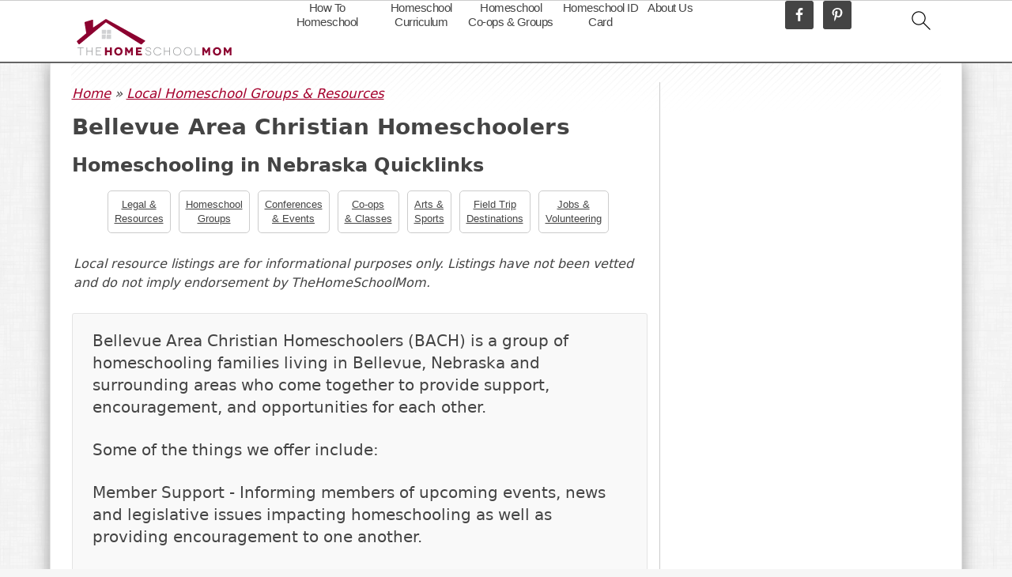

--- FILE ---
content_type: text/plain; charset=utf-8
request_url: https://ads.adthrive.com/http-api/cv2
body_size: 2761
content:
{"om":["0g8i9uvz","0iyi1awv","0pycs8g7","0s298m4lr19","0sm4lr19","1","1011_302_56233491","1028_8728253","1028_8739738","1028_8739779","10310289136970_491345701","11142692","11896988","12168663","12181287","124843_10","124848_8","16_566561477","1h7yhpl7","1ktgrre1","1szmtd70","2132:45999650","2132:46137656","2249:650628496","2249:650662457","2307:1szmtd70","2307:3v2n6fcp","2307:5vb39qim","2307:7cmeqmw8","2307:7uqs49qv","2307:7xb3th35","2307:9925w9vu","2307:9t4it8tr","2307:9t6gmxuz","2307:d8lb4cac","2307:dt8ncuzh","2307:e1an7fls","2307:g1cx0n31","2307:hfqgqvcv","2307:hn3eanl8","2307:k0csqwfi","2307:o4v8lu9d","2307:plth4l1a","2307:r6vl3f1t","2307:s400875z","2307:u4atmpu4","2307:z2zvrgyz","2409_15064_70_85445183","2409_15064_70_85808988","2409_25495_176_CR52092921","2409_25495_176_CR52153848","2409_25495_176_CR52153849","2409_25495_176_CR52178316","2409_25495_176_CR52186411","248492122","24xairda","262808","2676:86082794","2676:86698455","2676:86739704","2715_9888_505171","29414696","2974:8182930","2jjp1phz","3018/eece43c7919061860fcde1039c9412b5","31809564","32j56hnc","3335_25247_700109391","33605623","33637455","34182009","3646_185414_T26335189","3646_185414_T26469746","3658_15078_87gc0tji","3658_15078_revf1erj","3658_15106_u4atmpu4","3658_87799_kbu6vdml","381513943572","3822:24417995","3ht3x9kw","3v2n6fcp","409_216384","409_216386","409_216506","409_227223","409_227227","409_228370","47745534","48739106","48937115","48u8qn4k","506236635","513119272","51372397","51372434","5316_1685752_9122b399-49be-47cf-ac97-7588e75c9369","5316_1685752_a0780d94-47f1-41d9-812b-138553be12ec","54336018","547332","54779847","54779856","54779873","5504:203526","5510:ahnxpq60","5510:jlqm3ol6","5510:quk7w53j","55763523","55763524","557_409_220348","557_409_220354","557_409_220358","557_409_220363","557_409_220364","557_409_228065","557_409_228087","557_409_235268","558_93_u4atmpu4","564549740","566561477","59664236","59664270","60638194","61161756","61916211","61916223","61916225","61916229","61916233","61932920","61945704","6226543513","627309156","628086965","628153053","628153173","628223277","628360579","628444259","628444349","628444439","628456382","628622172","628622178","628622244","628622247","628622250","628683371","628687043","628687157","628687460","628841673","629168565","629171196","630137823","630928655","63132637","680_99480_700109399","695879872","695879898","695879935","697525795","6pamm6b8","6tj9m7jw","6uykb2q5","6wclm3on","700109383","700109389","702397981","702423494","705115233","705115332","705115442","705115523","705116521","705127202","7354_138543_83558741","74_17415009","7956887","7969_149355_44764946","7cmeqmw8","7sf7w6kh","7xb3th35","8126244","8152859","8152878","8152879","8154366","8168540","821i184r","82286776","85392588","85690699","85702055","85943197","85954639","86088017","86459697","86509229","86744985","86888325","86888328","86888330","86888333","8orkh93v","9010/38ac4867a036a48575b8125c57e826b7","9010/b9c5ee98f275001f41279fe47aaee919","9057/0da634e56b4dee1eb149a27fcef83898","9057/211d1f0fa71d1a58cabee51f2180e38f","9057/9ced2f4f99ea397df0e0f394c2806693","9309343","9i2ttdsc","9zqtrtrf","a3ts2hcp","a7wye4jw","ad6783io","alcoo4e5","axihqhfq","axw5pt53","bbmp7y9z","bpecuyjx","c1hsjx06","cr-29p8ow2rubxe","cr-2azmi2ttu9vd","cr-2azmi2ttuatj","cr-2azmi2ttubwe","cr-aav22g0wubwj","cr-aaw20e1yubwj","cr-aawz3f0uubwj","cr-h6q46o706lrgv2","cymho2zs","d4q5wkxk","dsugp5th","dt8ncuzh","dxfpbb3p","f1qsngg8","f3h9fqou","f5jxtba9","f79wd14t","fhvuatu6","fleb9ndb","fqsh3oko","g749lgab","h4ri05oz","hf298qgqvcv","hffavbt7","hfqgqvcv","hn3eanl8","hswgcqif","hu52wf5i","i2aglcoy","i35hdrxv","ipnvu7pa","ipv3g3eh","ixnblmho","jlqm3ol6","jsy1a3jk","k0csqwfi","k2xfz54q","lc1wx7d6","lc408s2k","mmr74uc4","muvxy961","n3298egwnq7","n3egwnq7","n8w0plts","o2s05iig","of8dd9pr","off735cj","ooo6jtia","owdk9u9m","pefxr7k2","pkydekxi","plth4l1a","pm9dmfkk","qaoxvuy4","qqvgscdx","qt09ii59","quk7w53j","r3co354x","r6vl3f1t","sq3uu9ln","ssnofwh5","t2dlmwva","t79r9pdb","u2x4z0j8","u30fsj32","u4atmpu4","u8px4ucu","v8v6h2i5","vbbpi5om","vdcb5d4i","vosqszns","w29yu4s2","wvuhrb6o","x8ej2sbt","xncaqh7c","y141rtv6","yi6qlg3p","z2zvrgyz","zfexqyi5","ziox91q0","zpm9ltrh","53v6aquw","7979132","7979135"],"pmp":[],"adomains":["123notices.com","1md.org","about.bugmd.com","acelauncher.com","adameve.com","akusoli.com","allyspin.com","askanexpertonline.com","atomapplications.com","bassbet.com","betsson.gr","biz-zone.co","bizreach.jp","braverx.com","bubbleroom.se","bugmd.com","buydrcleanspray.com","byrna.com","capitaloneshopping.com","clarifion.com","combatironapparel.com","controlcase.com","convertwithwave.com","cotosen.com","countingmypennies.com","cratedb.com","croisieurope.be","cs.money","dallasnews.com","definition.org","derila-ergo.com","dhgate.com","dhs.gov","displate.com","easyprint.app","easyrecipefinder.co","fabpop.net","familynow.club","fla-keys.com","folkaly.com","g123.jp","gameswaka.com","getbugmd.com","getconsumerchoice.com","getcubbie.com","gowavebrowser.co","gowdr.com","gransino.com","grosvenorcasinos.com","guard.io","hero-wars.com","holts.com","instantbuzz.net","itsmanual.com","jackpotcitycasino.com","justanswer.com","justanswer.es","la-date.com","lightinthebox.com","liverrenew.com","local.com","lovehoney.com","lulutox.com","lymphsystemsupport.com","manualsdirectory.org","meccabingo.com","medimops.de","mensdrivingforce.com","millioner.com","miniretornaveis.com","mobiplus.me","myiq.com","national-lottery.co.uk","naturalhealthreports.net","nbliver360.com","nikke-global.com","nordicspirit.co.uk","nuubu.com","onlinemanualspdf.co","original-play.com","outliermodel.com","paperela.com","paradisestays.site","parasiterelief.com","peta.org","photoshelter.com","plannedparenthood.org","playvod-za.com","printeasilyapp.com","printwithwave.com","profitor.com","quicklearnx.com","quickrecipehub.com","rakuten-sec.co.jp","rangeusa.com","refinancegold.com","robocat.com","royalcaribbean.com","saba.com.mx","shift.com","simple.life","spinbara.com","systeme.io","taboola.com","tackenberg.de","temu.com","tenfactorialrocks.com","theoceanac.com","topaipick.com","totaladblock.com","usconcealedcarry.com","vagisil.com","vegashero.com","vegogarden.com","veryfast.io","viewmanuals.com","viewrecipe.net","votervoice.net","vuse.com","wavebrowser.co","wavebrowserpro.com","weareplannedparenthood.org","xiaflex.com","yourchamilia.com"]}